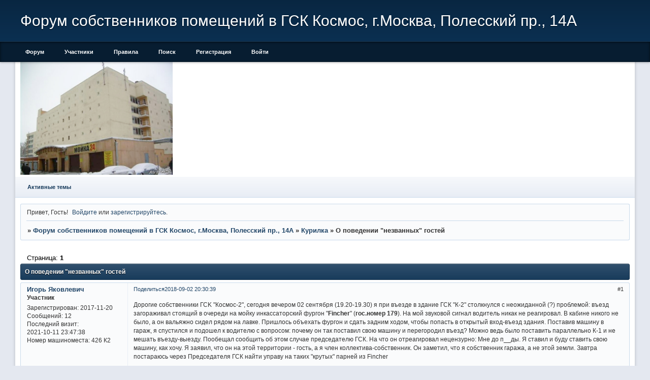

--- FILE ---
content_type: text/html; charset=windows-1251
request_url: https://polesskiy14a.ru/viewtopic.php?id=28
body_size: 4998
content:
<!DOCTYPE html PUBLIC "-//W3C//DTD XHTML 1.0 Strict//EN" "http://www.w3.org/TR/xhtml1/DTD/xhtml1-strict.dtd">
<html xmlns="http://www.w3.org/1999/xhtml" xml:lang="ru" lang="ru" dir="ltr" prefix="og: http://ogp.me/ns#">
<head>
<meta http-equiv="Content-Type" content="text/html; charset=windows-1251">
<meta name="viewport" content="width=device-width, initial-scale=1.0">
<meta name="yandex-verification" content="8e9d3e1cebde54a2">
<title>О поведении &quot;незванных&quot; гостей</title>
<meta property="og:title" content="О поведении &quot;незванных&quot; гостей"><meta property="og:url" content="https://polesskiy14a.ru/viewtopic.php?id=28"><script type="text/javascript">
try{self.document.location.hostname==parent.document.location.hostname&&self.window!=parent.window&&self.parent.window!=parent.parent.window&&document.write('</he'+'ad><bo'+'dy style="display:none"><plaintext>')}catch(e){}
try{if(top===self&&location.hostname.match(/^www\./))location.href=document.URL.replace(/\/\/www\./,'//')}catch(e){}
var FORUM = new Object({ set : function(prop, val){ try { eval("this."+prop+"=val"); } catch (e) {} }, get : function(prop){ try { var val = eval("this."+prop); } catch (e) { var val = undefined; } return val; }, remove : function(prop, val){ try { eval("delete this."+prop); } catch (e) {} } });
FORUM.set('topic', { "subject": "О поведении \"незванных\" гостей", "closed": "0", "num_replies": "2", "num_views": "1382", "forum_id": "4", "forum_name": "Курилка", "moderators": [  ], "language": { "share_legend": "Расскажите друзьям!", "translate": "Перевести", "show_original": "Показать оригинал" } });
// JavaScript переменные форума
var BoardID = 1631900;
var BoardCat = 3;
var BoardStyle = 'Classic_DarkBlue';
var ForumAPITicket = '2e9d93ef1efd06fe0cee32eb0c33ae1df6bce8f4';
var GroupID = 3;
var GroupTitle = 'Гость';
var GroupUserTitle = '';
var PartnerID = 1;
var RequestTime = 1769564945;
var StaticURL = 'https://forumstatic.ru';
var AvatarsURL = 'https://forumavatars.ru';
var FilesURL = 'https://forumstatic.ru';
var ScriptsURL = 'https://forumscripts.ru';
var UploadsURL = 'https://upforme.ru';
</script>
<script type="text/javascript" src="/js/libs.min.js?v=4"></script>
<script type="text/javascript" src="/js/extra.js?v=7"></script>
<link rel="alternate" type="application/rss+xml" href="https://polesskiy14a.ru/export.php?type=rss&amp;tid=28" title="RSS" />
<link rel="top" href="https://polesskiy14a.ru" title="Форум" />
<link rel="search" href="https://polesskiy14a.ru/search.php" title="Поиск" />
<link rel="author" href="https://polesskiy14a.ru/userlist.php" title="Участники" />
<link rel="up" title="Курилка" href="https://polesskiy14a.ru/viewforum.php?id=4" />
<link rel="stylesheet" type="text/css" href="/style/Classic_DarkBlue/Classic_DarkBlue.css" />
<link rel="stylesheet" type="text/css" href="/style/extra.css?v=23" />
<link rel="stylesheet" type="text/css" href="/style/mobile.css?v=5" />
<script type="text/javascript">$(function() { $('#register img[title],#profile8 img[title]').tipsy({fade: true, gravity: 'w'}); $('#viewprofile img[title],.post-author img[title]:not(li.pa-avatar > img),.flag-i[title]').tipsy({fade: true, gravity: 's'}); });</script>
<script type="text/javascript" src="https://forumscripts.ru/html_in_posts/1.0.20/html_in_posts.js"></script>
<script type="text/javascript" src="https://forumscripts.ru/post_voters/2.0.11/post_voters.js"></script>
<link rel="stylesheet" type="text/css" href="https://forumscripts.ru/post_voters/2.0.11/post_voters.css" />
<script>window.yaContextCb=window.yaContextCb||[]</script><script src="https://yandex.ru/ads/system/context.js" async></script>
</head>
<body>

<!-- body-header -->
<div id="pun_wrap">
<div id="pun" class="ru isguest gid3">
<div id="pun-viewtopic" class="punbb" data-topic-id="28" data-forum-id="4" data-cat-id="4">


<div id="mybb-counter" style="display:none">
<script type="text/javascript"> (function(m,e,t,r,i,k,a){m[i]=m[i]||function(){(m[i].a=m[i].a||[]).push(arguments)}; m[i].l=1*new Date(); for (var j = 0; j < document.scripts.length; j++) {if (document.scripts[j].src === r) { return; }} k=e.createElement(t),a=e.getElementsByTagName(t)[0],k.async=1,k.src=r,a.parentNode.insertBefore(k,a)}) (window, document, "script", "https://mc.yandex.ru/metrika/tag.js", "ym"); ym(201230, "init", { clickmap:false, trackLinks:true, accurateTrackBounce:true });

</script> <noscript><div><img src="https://mc.yandex.ru/watch/201230" style="position:absolute; left:-9999px;" alt="" /></div></noscript>
</div>

<div id="html-header">
	<span style='position: relative;bottom: -120px;'><img src="https://forumstatic.ru/files/0018/e6/9c/53515.jpg" width="300" height="224"></span>
</div>

<div id="pun-title" class="section">
	<table id="title-logo-table" cellspacing="0">
		<tbody id="title-logo-tbody">
			<tr id="title-logo-tr">
				<td id="title-logo-tdl" class="title-logo-tdl">
					<h1 class="title-logo"><span>Форум собственников помещений в ГСК Космос, г.Москва, Полесский пр., 14А</span></h1>
				</td>
				<td id="title-logo-tdr" class="title-logo-tdr"><!-- banner_top --></td>
			</tr>
		</tbody>
	</table>
</div>

<div id="pun-navlinks" class="section">
	<h2><span>Меню навигации</span></h2>
	<ul class="container">
		<li id="navindex"><a href="https://polesskiy14a.ru/"><span>Форум</span></a></li>
		<li id="navuserlist"><a href="https://polesskiy14a.ru/userlist.php" rel="nofollow"><span>Участники</span></a></li>
		<li id="navrules"><a href="https://polesskiy14a.ru/misc.php?action=rules" rel="nofollow"><span>Правила</span></a></li>
		<li id="navsearch"><a href="https://polesskiy14a.ru/search.php" rel="nofollow"><span>Поиск</span></a></li>
		<li id="navregister"><a href="https://polesskiy14a.ru/register.php" rel="nofollow"><span>Регистрация</span></a></li>
		<li id="navlogin"><a href="https://polesskiy14a.ru/login.php" rel="nofollow"><span>Войти</span></a></li>
	</ul>
</div>

<div id="pun-ulinks" class="section" onclick="void(0)">
	<h2><span>Пользовательские ссылки</span></h2>
	<ul class="container">
		<li class="item1"><a href="https://polesskiy14a.ru/search.php?action=show_recent">Активные темы</a></li>
	</ul>
</div>

<!-- pun_announcement -->

<div id="pun-status" class="section">
	<h2><span>Информация о пользователе</span></h2>
	<p class="container">
		<span class="item1">Привет, Гость!</span> 
		<span class="item2"><a href="/login.php" rel="nofollow">Войдите</a> или <a href="/register.php" rel="nofollow">зарегистрируйтесь</a>.</span> 
	</p>
</div>

<div id="pun-break1" class="divider"><hr /></div>

<div id="pun-crumbs1" class="section">
	<p class="container crumbs"><strong>Вы здесь</strong> <em>&#187;&#160;</em><a href="https://polesskiy14a.ru/">Форум собственников помещений в ГСК Космос, г.Москва, Полесский пр., 14А</a> <em>&#187;&#160;</em><a href="https://polesskiy14a.ru/viewforum.php?id=4">Курилка</a> <em>&#187;&#160;</em>О поведении &quot;незванных&quot; гостей</p>
</div>

<div id="pun-break2" class="divider"><hr /></div>

<div class="section" style="border:0 !important;max-width:100%;overflow:hidden;display:flex;justify-content:center;max-height:250px;overflow:hidden;min-width:300px;">
		
</div>

<div id="pun-main" class="main multipage">
	<h1><span>О поведении &quot;незванных&quot; гостей</span></h1>
	<div class="linkst">
		<div class="pagelink">Страница: <strong>1</strong></div>
	</div>
	<div id="topic_t28" class="topic">
		<h2><span class="item1">Сообщений</span> <span class="item2">1 страница 3 из 3</span></h2>
		<div id="p127" class="post topicpost topic-starter" data-posted="1535909439" data-user-id="22" data-group-id="4">
			<h3><span><a class="sharelink" rel="nofollow" href="#p127" onclick="return false;">Поделиться</a><strong>1</strong><a class="permalink" rel="nofollow" href="https://polesskiy14a.ru/viewtopic.php?id=28#p127">2018-09-02 20:30:39</a></span></h3>
			<div class="container">
							<div class="post-author no-avatar topic-starter">
								<ul>
						<li class="pa-author"><span class="acchide">Автор:&nbsp;</span><a href="https://polesskiy14a.ru/profile.php?id=22" rel="nofollow">Игорь Яковлевич</a></li>
						<li class="pa-title">Участник</li>
						<li class="pa-reg"><span class="fld-name">Зарегистрирован</span>: 2017-11-20</li>
						<li class="pa-posts"><span class="fld-name">Сообщений:</span> 12</li>
						<li class="pa-last-visit"><span class="fld-name">Последний визит:</span><br />2021-10-11 23:47:38</li>
						<li class="pa-fld1"><span class="fld-name">Номер машиноместа:</span> 426 К2</li>
				</ul>
			</div>
					<div class="post-body">
					<div class="post-box">
						<div id="p127-content" class="post-content">
<p>Дорогие собственники ГСK &quot;Космос-2&quot;, сегодня вечером 02 сентября (19.20-19.30) я при въезде в здание ГСК &quot;К-2&quot; столкнулся с неожиданной (?) проблемой: въезд загораживал стоящий в очереди на мойку инкассаторский фургон &quot;<strong>Fincher</strong>&quot; (<strong>гос.номер 179</strong>). На мой звуковой сигнал водитель никак не реагировал. В кабине никого не было, а он вальяжно сидел рядом на лавке. Пришлось объехать фургон и сдать задним ходом, чтобы попасть в открытый вход-въезд здания. Поставив машину в гараж, я спустился и подошел к водителю с вопросом: почему он так поставил свою машину и перегородил въезд? Можно ведь было поставить параллельно К-1 и не мешать въезду-выезду. Пообещал сообщить об этом случае председателю ГСК. На что он отреагировал нецензурно: Мне до п__ды. Я ставил и буду ставить свою машину, как хочу. Я заявил, что он на этой территории - гость, а я член коллектива-собственник. Он заметил, что я собственник гаража, а не этой земли. Завтра постараюсь через Председателя ГСК найти управу на таких &quot;крутых&quot; парней из Fincher</p>
<p class="lastedit">Отредактировано Игорь Яковлевич (2018-09-02 22:12:12)</p>
						</div>
			<div class="post-rating"><p class="container"><a title="Вы не можете дать оценку участнику">0</a></p></div>
					</div>
					<div class="clearer"><!-- --></div>
				</div>
			</div>
		</div>
		<div id="p129" class="post altstyle" data-posted="1535926725" data-user-id="5" data-group-id="1">
			<h3><span><a class="sharelink" rel="nofollow" href="#p129" onclick="return false;">Поделиться</a><strong>2</strong><a class="permalink" rel="nofollow" href="https://polesskiy14a.ru/viewtopic.php?id=28#p129">2018-09-03 01:18:45</a></span></h3>
			<div class="container">
							<div class="post-author no-avatar">
								<ul>
						<li class="pa-author"><span class="acchide">Автор:&nbsp;</span><a href="https://polesskiy14a.ru/profile.php?id=5" rel="nofollow">Mikhail Alekseev</a></li>
						<li class="pa-title">Администратор</li>
						<li class="pa-reg"><span class="fld-name">Зарегистрирован</span>: 2017-10-22</li>
						<li class="pa-posts"><span class="fld-name">Сообщений:</span> 80</li>
						<li class="pa-sex"><span class="fld-name">Пол:</span> Мужской</li>
						<li class="pa-last-visit"><span class="fld-name">Последний визит:</span><br />2021-12-06 13:25:29</li>
						<li class="pa-fld1"><span class="fld-name">Номер машиноместа:</span> Нежилое помещение</li>
				</ul>
			</div>
					<div class="post-body">
					<div class="post-box">
						<div id="p129-content" class="post-content">
<p>Мне кажется самое простое решение это вставить пистон начальнику автомойки, чтобы правильно организовывали парковку своих клиентов.<br />Лично или через правление.</p>
						</div>
			<div class="post-rating"><p class="container"><a title="Вы не можете дать оценку участнику">0</a></p></div>
					</div>
					<div class="clearer"><!-- --></div>
				</div>
			</div>
		</div>
		<div id="p130" class="post endpost topic-starter" data-posted="1535996078" data-user-id="22" data-group-id="4">
			<h3><span><a class="sharelink" rel="nofollow" href="#p130" onclick="return false;">Поделиться</a><strong>3</strong><a class="permalink" rel="nofollow" href="https://polesskiy14a.ru/viewtopic.php?id=28#p130">2018-09-03 20:34:38</a></span></h3>
			<div class="container">
							<div class="post-author no-avatar topic-starter">
								<ul>
						<li class="pa-author"><span class="acchide">Автор:&nbsp;</span><a href="https://polesskiy14a.ru/profile.php?id=22" rel="nofollow">Игорь Яковлевич</a></li>
						<li class="pa-title">Участник</li>
						<li class="pa-reg"><span class="fld-name">Зарегистрирован</span>: 2017-11-20</li>
						<li class="pa-posts"><span class="fld-name">Сообщений:</span> 12</li>
						<li class="pa-last-visit"><span class="fld-name">Последний визит:</span><br />2021-10-11 23:47:38</li>
						<li class="pa-fld1"><span class="fld-name">Номер машиноместа:</span> 426 К2</li>
				</ul>
			</div>
					<div class="post-body">
					<div class="post-box">
						<div id="p130-content" class="post-content">
<p>Утром переговорил с Председателем. Выслушал и обещал навести порядок. Будем надеяться.<br />На мой взгляд, проблему можно решить двумя способами:<br />1. Парковкой крупногабаритного транспорта (фургоны Fincher) параллельно корпусу К-1;<br />2. Регулированием въезда этих автофургонов на территорию ГСК со стороны дежурной смены на проходной (КПП) по принципу: Есть свободное место на мойке - проезжайте. Нет - занимайте очередь на мойку и ожидайте ее справа перед въездом на стоянку (до шлагбаума на проходной).</p>
						</div>
			<div class="post-rating"><p class="container"><a title="Вы не можете дать оценку участнику">0</a></p></div>
					</div>
					<div class="clearer"><!-- --></div>
				</div>
			</div>
		</div>
	</div>
	<div class="linksb">
		<div class="pagelink">Страница: <strong>1</strong></div>
	</div>
	<div class="section" style="border:0 !important; max-width:100%;text-align:center;overflow:hidden;max-height:250px;overflow:hidden;min-width:300px;">
		<script>window.yaContextCb = window.yaContextCb || [] </script> 
<script async src="https://yandex.ru/ads/system/context.js"></script>
<script async src="https://cdn.digitalcaramel.com/caramel.js"></script>
<script>window.CaramelDomain = "mybb.ru"</script>
</div>
</div>
<script type="text/javascript">$(document).trigger("pun_main_ready");</script>

<!-- pun_stats -->

<!-- banner_mini_bottom -->

<!-- banner_bottom -->

<!-- bbo placeholder-->

<div id="pun-break3" class="divider"><hr /></div>

<div id="pun-crumbs2" class="section">
	<p class="container crumbs"><strong>Вы здесь</strong> <em>&#187;&#160;</em><a href="https://polesskiy14a.ru/">Форум собственников помещений в ГСК Космос, г.Москва, Полесский пр., 14А</a> <em>&#187;&#160;</em><a href="https://polesskiy14a.ru/viewforum.php?id=4">Курилка</a> <em>&#187;&#160;</em>О поведении &quot;незванных&quot; гостей</p>
</div>

<div id="pun-break4" class="divider"><hr /></div>

<div id="pun-about" class="section">
	<p class="container">
		<span class="item1" style="padding-left:0"><a title="создать форум" href="//mybb.ru/" target="_blank">создать форум</a></span>
	</p>
</div>
<script type="text/javascript">$(document).trigger("pun_about_ready"); if (typeof ym == 'object') {ym(201230, 'userParams', {UserId:1, is_user:0}); ym(201230, 'params', {forum_id: 1631900});}</script>


<!-- html_footer -->

</div>
</div>
</div>




</body>
</html>
